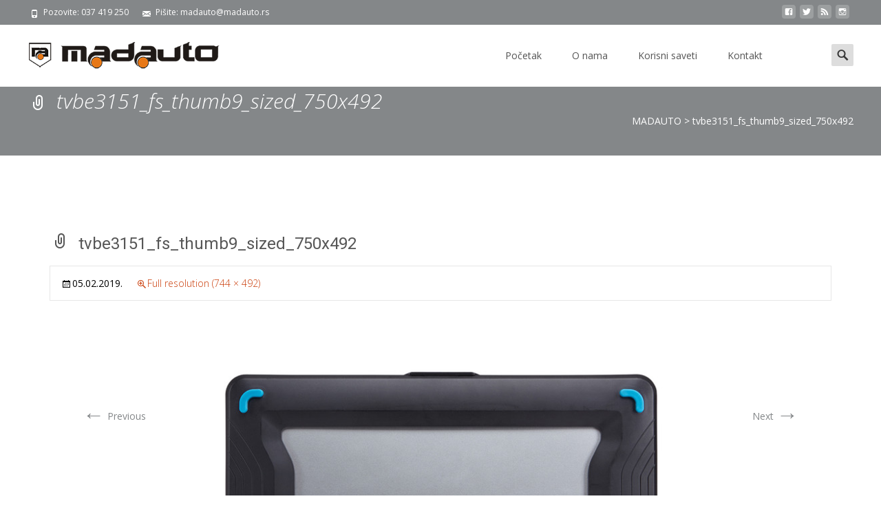

--- FILE ---
content_type: text/html; charset=UTF-8
request_url: https://madauto.rs/tvbe3151_fs_thumb9_sized_750x492/
body_size: 12032
content:

<!DOCTYPE html>
<html lang="sr-RS"
	prefix="og: http://ogp.me/ns#" >
<head>
	<meta charset="UTF-8">
	<meta name="viewport" content="width=device-width">
	 
	<link rel="profile" href="http://gmpg.org/xfn/11">
	<link rel="pingback" href="https://madauto.rs/xmlrpc.php">
	<title>tvbe3151_fs_thumb9_sized_750x492 &#8211; MADAUTO</title>
<script>(function(d, s, id){
				 var js, fjs = d.getElementsByTagName(s)[0];
				 if (d.getElementById(id)) {return;}
				 js = d.createElement(s); js.id = id;
				 js.src = "//connect.facebook.net/en_US/sdk.js#xfbml=1&version=v2.6";
				 fjs.parentNode.insertBefore(js, fjs);
			   }(document, 'script', 'facebook-jssdk'));</script><link rel='dns-prefetch' href='//ws.sharethis.com' />
<link rel='dns-prefetch' href='//use.fontawesome.com' />
<link rel='dns-prefetch' href='//fonts.googleapis.com' />
<link rel='dns-prefetch' href='//maxcdn.bootstrapcdn.com' />
<link rel='dns-prefetch' href='//netdna.bootstrapcdn.com' />
<link rel='dns-prefetch' href='//s.w.org' />
<link rel="alternate" type="application/rss+xml" title="MADAUTO &raquo; dovod" href="https://madauto.rs/feed/" />
<link rel="alternate" type="application/rss+xml" title="MADAUTO &raquo; dovod komentara" href="https://madauto.rs/comments/feed/" />
<link rel="alternate" type="application/rss+xml" title="MADAUTO &raquo; dovod komentara na tvbe3151_fs_thumb9_sized_750x492" href="https://madauto.rs/feed/?attachment_id=2095" />
		<script type="text/javascript">
			window._wpemojiSettings = {"baseUrl":"https:\/\/s.w.org\/images\/core\/emoji\/11.2.0\/72x72\/","ext":".png","svgUrl":"https:\/\/s.w.org\/images\/core\/emoji\/11.2.0\/svg\/","svgExt":".svg","source":{"concatemoji":"https:\/\/madauto.rs\/wp-includes\/js\/wp-emoji-release.min.js?ver=5.1.17"}};
			!function(e,a,t){var n,r,o,i=a.createElement("canvas"),p=i.getContext&&i.getContext("2d");function s(e,t){var a=String.fromCharCode;p.clearRect(0,0,i.width,i.height),p.fillText(a.apply(this,e),0,0);e=i.toDataURL();return p.clearRect(0,0,i.width,i.height),p.fillText(a.apply(this,t),0,0),e===i.toDataURL()}function c(e){var t=a.createElement("script");t.src=e,t.defer=t.type="text/javascript",a.getElementsByTagName("head")[0].appendChild(t)}for(o=Array("flag","emoji"),t.supports={everything:!0,everythingExceptFlag:!0},r=0;r<o.length;r++)t.supports[o[r]]=function(e){if(!p||!p.fillText)return!1;switch(p.textBaseline="top",p.font="600 32px Arial",e){case"flag":return s([55356,56826,55356,56819],[55356,56826,8203,55356,56819])?!1:!s([55356,57332,56128,56423,56128,56418,56128,56421,56128,56430,56128,56423,56128,56447],[55356,57332,8203,56128,56423,8203,56128,56418,8203,56128,56421,8203,56128,56430,8203,56128,56423,8203,56128,56447]);case"emoji":return!s([55358,56760,9792,65039],[55358,56760,8203,9792,65039])}return!1}(o[r]),t.supports.everything=t.supports.everything&&t.supports[o[r]],"flag"!==o[r]&&(t.supports.everythingExceptFlag=t.supports.everythingExceptFlag&&t.supports[o[r]]);t.supports.everythingExceptFlag=t.supports.everythingExceptFlag&&!t.supports.flag,t.DOMReady=!1,t.readyCallback=function(){t.DOMReady=!0},t.supports.everything||(n=function(){t.readyCallback()},a.addEventListener?(a.addEventListener("DOMContentLoaded",n,!1),e.addEventListener("load",n,!1)):(e.attachEvent("onload",n),a.attachEvent("onreadystatechange",function(){"complete"===a.readyState&&t.readyCallback()})),(n=t.source||{}).concatemoji?c(n.concatemoji):n.wpemoji&&n.twemoji&&(c(n.twemoji),c(n.wpemoji)))}(window,document,window._wpemojiSettings);
		</script>
		<style type="text/css">
img.wp-smiley,
img.emoji {
	display: inline !important;
	border: none !important;
	box-shadow: none !important;
	height: 1em !important;
	width: 1em !important;
	margin: 0 .07em !important;
	vertical-align: -0.1em !important;
	background: none !important;
	padding: 0 !important;
}
</style>
	<link rel='stylesheet' id='wp-block-library-css'  href='https://madauto.rs/wp-includes/css/dist/block-library/style.min.css?ver=5.1.17' type='text/css' media='all' />
<link rel='stylesheet' id='contact-form-7-css'  href='https://madauto.rs/wp-content/plugins/contact-form-7/includes/css/styles.css?ver=5.1.1' type='text/css' media='all' />
<link rel='stylesheet' id='simple-share-buttons-adder-indie-css'  href='//fonts.googleapis.com/css?family=Indie+Flower&#038;ver=5.1.17' type='text/css' media='all' />
<link rel='stylesheet' id='simple-share-buttons-adder-font-awesome-css'  href='//maxcdn.bootstrapcdn.com/font-awesome/4.3.0/css/font-awesome.min.css?ver=5.1.17' type='text/css' media='all' />
<link rel='stylesheet' id='font-awesome-css'  href='//netdna.bootstrapcdn.com/font-awesome/4.1.0/css/font-awesome.min.css?ver=4.1.0' type='text/css' media='all' />
<link rel='stylesheet' id='owl-carousel-css'  href='https://madauto.rs/wp-content/plugins/templatesnext-toolkit/css/owl.carousel.css?ver=2.2.1' type='text/css' media='all' />
<link rel='stylesheet' id='owl-carousel-transitions-css'  href='https://madauto.rs/wp-content/plugins/templatesnext-toolkit/css/owl.transitions.css?ver=1.3.2' type='text/css' media='all' />
<link rel='stylesheet' id='colorbox-css'  href='https://madauto.rs/wp-content/plugins/templatesnext-toolkit/css/colorbox.css?ver=1.5.14' type='text/css' media='all' />
<link rel='stylesheet' id='animate-css'  href='https://madauto.rs/wp-content/plugins/templatesnext-toolkit/css/animate.css?ver=3.5.1' type='text/css' media='all' />
<link rel='stylesheet' id='tx-style-css'  href='https://madauto.rs/wp-content/plugins/templatesnext-toolkit/css/tx-style.css?ver=1.01' type='text/css' media='all' />
<link rel='stylesheet' id='woocommerce-layout-css'  href='https://madauto.rs/wp-content/plugins/woocommerce/assets/css/woocommerce-layout.css?ver=3.5.10' type='text/css' media='all' />
<link rel='stylesheet' id='woocommerce-smallscreen-css'  href='https://madauto.rs/wp-content/plugins/woocommerce/assets/css/woocommerce-smallscreen.css?ver=3.5.10' type='text/css' media='only screen and (max-width: 768px)' />
<link rel='stylesheet' id='woocommerce-general-css'  href='https://madauto.rs/wp-content/plugins/woocommerce/assets/css/woocommerce.css?ver=3.5.10' type='text/css' media='all' />
<style id='woocommerce-inline-inline-css' type='text/css'>
.woocommerce form .form-row .required { visibility: visible; }
</style>
<link rel='stylesheet' id='imax-fonts-css'  href='//fonts.googleapis.com/css?family=Open+Sans%3A300%2C400%2C700%2C300italic%2C400italic%2C700italic%7CRoboto%3A300%2C400%2C700&#038;subset=latin%2Clatin-ext' type='text/css' media='all' />
<link rel='stylesheet' id='genericons-css'  href='https://madauto.rs/wp-content/themes/i-max/fonts/genericons.css?ver=2.09' type='text/css' media='all' />
<link rel='stylesheet' id='side-menu-css'  href='https://madauto.rs/wp-content/themes/i-max/css/jquery.sidr.dark.css?ver=2014-01-12' type='text/css' media='all' />
<link rel='stylesheet' id='owl-carousel-theme-css'  href='https://madauto.rs/wp-content/themes/i-max/css/owl.theme.css?ver=2014-01-12' type='text/css' media='all' />
<link rel='stylesheet' id='imax-style-css'  href='https://madauto.rs/wp-content/themes/i-max/style.css?ver=2018-04-24' type='text/css' media='all' />
<link rel='stylesheet' id='imax-extra-stylesheet-css'  href='https://madauto.rs/wp-content/themes/i-max/css/extra-style.css?ver=2014-03-11' type='text/css' media='all' />
<link rel='stylesheet' id='responsive-menu-css'  href='https://madauto.rs/wp-content/themes/i-max/inc/responsive-menu/css/wprmenu.css?ver=1.01' type='text/css' media='all' />
<link rel='stylesheet' id='kirki-styles-global-css'  href='https://madauto.rs/wp-content/themes/i-max/inc/kirki/assets/css/kirki-styles.css?ver=3.0.25' type='text/css' media='all' />
<style id='kirki-styles-global-inline-css' type='text/css'>
.nav-container li a{font-size:14px;font-weight:400;}.footer-bg, .site-footer .sidebar-container{background-color:#383838;}.site-footer .widget-area .widget .widget-title{color:#FFFFFF;}.site-footer .widget-area .widget, .site-footer .widget-area .widget li{color:#bbbbbb;}.site-footer .widget-area .widget a{color:#dddddd;}.site-footer{background-color:#272727;}.site-footer .site-info, .site-footer .site-info a{color:#777777;}
</style>
<script type='text/javascript' src='https://madauto.rs/wp-includes/js/jquery/jquery.js?ver=1.12.4'></script>
<script type='text/javascript' src='https://madauto.rs/wp-includes/js/jquery/jquery-migrate.min.js?ver=1.4.1'></script>
<script id='st_insights_js' type='text/javascript' src='https://ws.sharethis.com/button/st_insights.js?publisher=4d48b7c5-0ae3-43d4-bfbe-3ff8c17a8ae6&#038;product=simpleshare'></script>
<script type='text/javascript'>
/* <![CDATA[ */
var WP_Statistics_Tracker_Object = {"hitRequestUrl":"https:\/\/madauto.rs\/wp-json\/wp-statistics\/v2\/hit?wp_statistics_hit_rest=yes&track_all=1&current_page_type=post_type_attachment&current_page_id=2095&search_query&page_uri=L3R2YmUzMTUxX2ZzX3RodW1iOV9zaXplZF83NTB4NDkyLw=","keepOnlineRequestUrl":"https:\/\/madauto.rs\/wp-json\/wp-statistics\/v2\/online?wp_statistics_hit_rest=yes&track_all=1&current_page_type=post_type_attachment&current_page_id=2095&search_query&page_uri=L3R2YmUzMTUxX2ZzX3RodW1iOV9zaXplZF83NTB4NDkyLw=","option":{"dntEnabled":false,"cacheCompatibility":false}};
/* ]]> */
</script>
<script type='text/javascript' src='https://madauto.rs/wp-content/plugins/wp-statistics/assets/js/tracker.js?ver=5.1.17'></script>
<link rel='https://api.w.org/' href='https://madauto.rs/wp-json/' />
<link rel="EditURI" type="application/rsd+xml" title="RSD" href="https://madauto.rs/xmlrpc.php?rsd" />
<link rel="wlwmanifest" type="application/wlwmanifest+xml" href="https://madauto.rs/wp-includes/wlwmanifest.xml" /> 
<meta name="generator" content="WordPress 5.1.17" />
<meta name="generator" content="WooCommerce 3.5.10" />
<link rel='shortlink' href='https://madauto.rs/?p=2095' />
<link rel="alternate" type="application/json+oembed" href="https://madauto.rs/wp-json/oembed/1.0/embed?url=https%3A%2F%2Fmadauto.rs%2Ftvbe3151_fs_thumb9_sized_750x492%2F" />
<link rel="alternate" type="text/xml+oembed" href="https://madauto.rs/wp-json/oembed/1.0/embed?url=https%3A%2F%2Fmadauto.rs%2Ftvbe3151_fs_thumb9_sized_750x492%2F&#038;format=xml" />
<!-- Analytics by WP Statistics v14.3.5 - https://wp-statistics.com/ -->
<style type="text/css">
body {font-family: Open Sans; font-size: 14px; color: #000000;}h1,h2,h3,h4,h5,h6,.comment-reply-title,.widget .widget-title, .entry-header h1.entry-title {font-family: Roboto, Georgia, serif; font-weight: 500;}.themecolor {color: #848789;}.themebgcolor {background-color: #848789;}.themebordercolor {border-color: #848789;}.tx-slider .owl-pagination .owl-page > span { border-color: #848789;  }.tx-slider .owl-pagination .owl-page.active > span { background-color: #848789; }.tx-slider .owl-controls .owl-buttons .owl-next, .tx-slider .owl-controls .owl-buttons .owl-prev { background-color: #848789; }a,a:visited,.blog-columns .comments-link a:hover, .utilitybar.colored-bg .socialicons ul.social li a:hover .socico  {color: #848789;}input:focus,textarea:focus,.site-footer .widget-area .widget .wpcf7 .wpcf7-submit {border: 1px solid #848789;}button,input[type="submit"],input[type="button"],input[type="reset"],.tx-service.curved .tx-service-icon span,.tx-service.square .tx-service-icon span {background-color: #848789;}.nav-container .sub-menu,.nav-container .children {border-top: 2px solid #848789;}.ibanner,.da-dots span.da-dots-current,.tx-cta a.cta-button, .utilitybar.colored-bg {background-color: #848789;}#ft-post .entry-thumbnail:hover > .comments-link,.tx-folio-img .folio-links .folio-linkico,.tx-folio-img .folio-links .folio-zoomico {background-color: #848789;}.entry-header h1.entry-title a:hover,.entry-header > .entry-meta a:hover {color: #848789;}.featured-area div.entry-summary > p > a.moretag:hover {background-color: #848789;}.site-content div.entry-thumbnail .stickyonimg,.site-content div.entry-thumbnail .dateonimg,.site-content div.entry-nothumb .stickyonimg,.site-content div.entry-nothumb .dateonimg {background-color: #848789;}.entry-meta a,.entry-content a,.comment-content a,.entry-content a:visited {color: #848789;}.format-status .entry-content .page-links a,.format-gallery .entry-content .page-links a,.format-chat .entry-content .page-links a,.format-quote .entry-content .page-links a,.page-links a {background: #848789;border: 1px solid #848789;color: #ffffff;}.format-gallery .entry-content .page-links a:hover,.format-audio .entry-content .page-links a:hover,.format-status .entry-content .page-links a:hover,.format-video .entry-content .page-links a:hover,.format-chat .entry-content .page-links a:hover,.format-quote .entry-content .page-links a:hover,.page-links a:hover {color: #848789;}.iheader.front, .vslider_button {background-color: #848789;}.navigation a,.tx-post-row .tx-folio-title a:hover,.tx-blog .tx-blog-item h3.tx-post-title a:hover {color: #848789;}.paging-navigation div.navigation > ul > li a:hover,.paging-navigation div.navigation > ul > li.active > a {color: #848789;	border-color: #848789;}.comment-author .fn,.comment-author .url,.comment-reply-link,.comment-reply-login,.comment-body .reply a,.widget a:hover {color: #848789;}.widget_calendar a:hover {background-color: #848789;	color: #ffffff;	}.widget_calendar td#next a:hover,.widget_calendar td#prev a:hover {background-color: #848789;color: #ffffff;}.site-footer div.widget-area .widget a:hover {color: #848789;}.site-main div.widget-area .widget_calendar a:hover,.site-footer div.widget-area .widget_calendar a:hover {background-color: #848789;color: #ffffff;}.widget a:visited { color: #373737;}.widget a:hover,.entry-header h1.entry-title a:hover,.error404 .page-title:before,.tx-service-icon span i,.tx-post-comm:after {color: #848789;}.da-dots > span > span,.site-footer .widget-area .widget .wpcf7 .wpcf7-submit, .nx-preloader .nx-ispload {background-color: #848789;}.iheader,.format-status,.tx-service:hover .tx-service-icon span,.ibanner .da-slider .owl-item .da-link:hover {background-color: #848789;}.tx-cta {border-left: 6px solid #848789;}.paging-navigation #posts-nav > span:hover, .paging-navigation #posts-nav > a:hover, .paging-navigation #posts-nav > span.current, .paging-navigation #posts-nav > a.current, .paging-navigation div.navigation > ul > li a:hover, .paging-navigation div.navigation > ul > li > span.current, .paging-navigation div.navigation > ul > li.active > a {border: 1px solid #848789;color: #848789;}.entry-title a { color: #141412;}.tx-service-icon span { border: 2px solid #848789;}.utilitybar.colored-bg { border-bottom-color: #848789;}.nav-container .current_page_item > a,.nav-container .current_page_ancestor > a,.nav-container .current-menu-item > a,.nav-container .current-menu-ancestor > a,.nav-container li a:hover,.nav-container li:hover > a,.nav-container li a:hover,ul.nav-container ul a:hover,.nav-container ul ul a:hover {background-color: #848789; }.tx-service.curved .tx-service-icon span,.tx-service.square .tx-service-icon span {border: 6px solid #e7e7e7; width: 100px; height: 100px;}.tx-service.curved .tx-service-icon span i,.tx-service.square .tx-service-icon span i {color: #FFFFFF;}.tx-service.curved:hover .tx-service-icon span,.tx-service.square:hover .tx-service-icon span {background-color: #e7e7e7;}.tx-service.curved:hover .tx-service-icon span i,.tx-service.square:hover .tx-service-icon span i,.folio-style-gallery.tx-post-row .tx-portfolio-item .tx-folio-title a:hover {color: #848789;}.site .tx-slider .tx-slide-button a,.ibanner .da-slider .owl-item.active .da-link  { background-color: #848789; color: #FFF; }.site .tx-slider .tx-slide-button a:hover  { background-color: #373737; color: #FFF; }.ibanner .da-slider .owl-controls .owl-page span { border-color:#848789; }.ibanner .da-slider .owl-controls .owl-page.active span, .ibanner .da-slider .owl-controls.clickable .owl-page:hover span {  background-color: #848789; }.vslider_button, .vslider_button:visited, .ibanner.nxs-max18 .owl-item .nx-slider .da-img:before { background-color:#848789;}.ibanner .sldprev, .ibanner .da-slider .owl-prev, .ibanner .sldnext, .ibanner .da-slider .owl-next { 	background-color: #848789; }.colored-drop .nav-container ul ul a, .colored-drop ul.nav-container ul a, .colored-drop ul.nav-container ul, .colored-drop .nav-container ul ul {background-color: #848789;}.header-iconwrap .header-icons.woocart > a .cart-counts, .woocommerce ul.products li.product .button {background-color:#848789;}.header-icons.woocart .cartdrop.widget_shopping_cart.nx-animate { border-top-color:#848789;}.woocommerce ul.products li.product .onsale, .woocommerce span.onsale { background-color: #848789; color: #FFF; }.nx-nav-boxedicons .site-header .header-icons > a > span.genericon:before, ul.nav-menu > li.tx-heighlight:before, .woocommerce .nxowoo-box:hover a.button.add_to_cart_button {background-color: #848789}</style>
		<style id="wprmenu_css" type="text/css" >
			/* apply appearance settings */
			.menu-toggle {
				display: none!important;
			}
			@media (max-width: 1069px) {
				.menu-toggle,
				#navbar  {
					display: none!important;
				}				
			}
			#wprmenu_bar {
				background: #2e2e2e;
			}
			#wprmenu_bar .menu_title, #wprmenu_bar .wprmenu_icon_menu {
				color: #F2F2F2;
			}
			#wprmenu_menu {
				background: #2E2E2E!important;
			}
			#wprmenu_menu.wprmenu_levels ul li {
				border-bottom:1px solid #131212;
				border-top:1px solid #0D0D0D;
			}
			#wprmenu_menu ul li a {
				color: #CFCFCF;
			}
			#wprmenu_menu ul li a:hover {
				color: #606060;
			}
			#wprmenu_menu.wprmenu_levels a.wprmenu_parent_item {
				border-left:1px solid #0D0D0D;
			}
			#wprmenu_menu .wprmenu_icon_par {
				color: #CFCFCF;
			}
			#wprmenu_menu .wprmenu_icon_par:hover {
				color: #606060;
			}
			#wprmenu_menu.wprmenu_levels ul li ul {
				border-top:1px solid #131212;
			}
			#wprmenu_bar .wprmenu_icon span {
				background: #FFFFFF;
			}
			
			#wprmenu_menu.left {
				width:80%;
				left: -80%;
			    right: auto;
			}
			#wprmenu_menu.right {
				width:80%;
			    right: -80%;
			    left: auto;
			}


			
						/* show the bar and hide othere navigation elements */
			@media only screen and (max-width: 1069px) {
				html { padding-top: 42px!important; }
				#wprmenu_bar { display: block!important; }
				div#wpadminbar { position: fixed; }
							}
		</style>
			<noscript><style>.woocommerce-product-gallery{ opacity: 1 !important; }</style></noscript>
	<style type="text/css" id="custom-background-css">
body.custom-background { background-image: url("https://madauto.rs/wp-content/themes/i-max/images/default-bg.png"); background-position: left top; background-size: auto; background-repeat: repeat; background-attachment: scroll; }
</style>
			<style type="text/css" id="wp-custom-css">
			.tx-slider h3.tx-slide-title {
	font-size: 40px;
	text-transform: uppercase;    
}
		</style>
		</head>
<body class="attachment attachment-template-default single single-attachment postid-2095 attachmentid-2095 attachment-jpeg custom-background woocommerce-no-js nx-wide onecol-blog single-author nx-show-search nx-nav-boxedicons" style="  ">

	 
	<div id="page" class="hfeed site">
    	
            	<div id="utilitybar" class="utilitybar colored-bg">
        	<div class="ubarinnerwrap">
                <div class="socialicons">
                    <ul class="social"><li><a href="https://www.facebook.com/thuleshopkrusevac/" title="facebook" target="_blank"><i class="genericon socico genericon-facebook"></i></a></li><li><a href="#" title="twitter" target="_blank"><i class="genericon socico genericon-twitter"></i></a></li><li><a href="http://madauto.rs/feed/" title="feed" target="_blank"><i class="genericon socico genericon-feed"></i></a></li><li><a href="#" title="instagram" target="_blank"><i class="genericon socico genericon-instagram"></i></a></li></ul>                </div>
                                <div class="topphone tx-topphone">
                    <i class="topbarico genericon genericon-phone"></i>
                    Pozovite: 037 419 250                </div>
                                
                                <div class="topphone tx-topmail">
                    <i class="topbarico genericon genericon-mail"></i>
                    Pišite: madauto@madauto.rs                </div>
                                
            </div> 
        </div>
                
                <div class="headerwrap">
            <header id="masthead" class="site-header" role="banner">
         		<div class="headerinnerwrap">
					                        <a class="home-link" href="https://madauto.rs/" title="MADAUTO" rel="home">
                            <span><img src="http://madauto.rs/wp-content/uploads/2018/05/logoMA.png" alt="MADAUTO" class="imax-logo normal-logo" /></span>
                            <span><img src="http://madauto.rs/wp-content/uploads/2018/05/logoMA.png" alt="MADAUTO" class="imax-logo trans-logo" /></span>                            
                        </a>
						
        
                    <div id="navbar" class="navbar colored-drop">
                        <nav id="site-navigation" class="navigation main-navigation" role="navigation">
                            <h3 class="menu-toggle">Menu</h3>
                            <a class="screen-reader-text skip-link" href="#content" title="Skip to content">Skip to content</a>
                            <div class="nav-container"><ul id="menu-main-menu" class="nav-menu"><li id="menu-item-2736" class="menu-item menu-item-type-post_type menu-item-object-page menu-item-home menu-item-2736"><a href="https://madauto.rs/">Početak</a></li>
<li id="menu-item-2738" class="menu-item menu-item-type-post_type menu-item-object-page menu-item-2738"><a href="https://madauto.rs/o-nama/">O nama</a></li>
<li id="menu-item-2739" class="menu-item menu-item-type-taxonomy menu-item-object-category menu-item-2739"><a href="https://madauto.rs/category/aktivnosti/korisni-saveti/">Korisni saveti</a></li>
<li id="menu-item-2737" class="menu-item menu-item-type-post_type menu-item-object-page menu-item-2737"><a href="https://madauto.rs/kontakt/">Kontakt</a></li>
</ul></div>							
                        </nav><!-- #site-navigation -->
                        
                                                                      
                        
                       	                        <div class="topsearch">
                            <form role="search" method="get" class="search-form" action="https://madauto.rs/">
	<label>
		<span class="screen-reader-text">Search for:</span>
		<input type="search" class="search-field" placeholder="Search..." value="" name="s" title="Search for:" />
	</label>
    	
    <input type="submit" class="search-submit" value="Search" />
</form>                        </div>
                        	
                    </div><!-- #navbar -->
                    <div class="clear"></div>
                </div>
            </header><!-- #masthead -->
        </div>
                
        <!-- #Banner -->
        			
			<div class="iheader nx-titlebar" style="">
				<div class="titlebar">
					
					<h1 class="entry-title">tvbe3151_fs_thumb9_sized_750x492</h1><div class="nx-breadcrumb"><!-- Breadcrumb NavXT 7.2.0 -->
<span property="itemListElement" typeof="ListItem"><a property="item" typeof="WebPage" title="Go to MADAUTO." href="https://madauto.rs" class="home" ><span property="name">MADAUTO</span></a><meta property="position" content="1"></span> &gt; <span property="itemListElement" typeof="ListItem"><span property="name" class="post post-attachment current-item">tvbe3151_fs_thumb9_sized_750x492</span><meta property="url" content="https://madauto.rs/tvbe3151_fs_thumb9_sized_750x492/"><meta property="position" content="2"></span></div>               
					
				</div>
			</div>
			
					<div id="main" class="site-main">


	<div id="primary" class="content-area">
		<div id="content" class="site-content" role="main">
			<article id="post-2095" class="image-attachment post-2095 attachment type-attachment status-inherit hentry">
				<header class="entry-header">
					<h1 class="entry-title">tvbe3151_fs_thumb9_sized_750x492</h1>

					<div class="entry-meta">
						<span class="attachment-meta"><time class="entry-date" datetime="2019-02-05T20:52:27+01:00">05.02.2019.</time></span><span class="attachment-meta full-size-link"><a href="https://madauto.rs/wp-content/uploads/2019/02/tvbe3151_fs_thumb9_sized_750x492.jpg" title="Link to full-size image">Full resolution (744 &times; 492)</a></span>					</div><!-- .entry-meta -->
				</header><!-- .entry-header -->

				<div class="entry-content">
					<nav id="image-navigation" class="navigation image-navigation" role="navigation">
						<span class="nav-previous"><a href='https://madauto.rs/tvbe3150_fs_thumb7_sized_750x492/'><span class="meta-nav">&larr;</span> Previous</a></span>
						<span class="nav-next"><a href='https://madauto.rs/tvbe3151_black_main_sized_750x492/'>Next <span class="meta-nav">&rarr;</span></a></span>
					</nav><!-- #image-navigation -->

					<div class="entry-attachment">
						<div class="attachment">
							<a href="https://madauto.rs/skut_servis/" title="tvbe3151_fs_thumb9_sized_750x492" rel="attachment"><img width="724" height="479" src="https://madauto.rs/wp-content/uploads/2019/02/tvbe3151_fs_thumb9_sized_750x492.jpg" class="attachment-724x724 size-724x724" alt="" srcset="https://madauto.rs/wp-content/uploads/2019/02/tvbe3151_fs_thumb9_sized_750x492.jpg 744w, https://madauto.rs/wp-content/uploads/2019/02/tvbe3151_fs_thumb9_sized_750x492-300x198.jpg 300w, https://madauto.rs/wp-content/uploads/2019/02/tvbe3151_fs_thumb9_sized_750x492-600x397.jpg 600w" sizes="(max-width: 724px) 100vw, 724px" /></a>
													</div><!-- .attachment -->
					</div><!-- .entry-attachment -->

					
				</div><!-- .entry-content -->
			</article><!-- #post -->

			
<div id="comments" class="comments-area">

	
		<div id="respond" class="comment-respond">
		<h3 id="reply-title" class="comment-reply-title">Ostavite odgovor <small><a rel="nofollow" id="cancel-comment-reply-link" href="/tvbe3151_fs_thumb9_sized_750x492/#respond" style="display:none;">Odustani od odgovora</a></small></h3><p class="must-log-in">Žao nam  je, da bi postavili komentar, morate <a href="https://madauto.rs/gazda/?redirect_to=https%3A%2F%2Fmadauto.rs%2Ftvbe3151_fs_thumb9_sized_750x492%2F">biti prijavljeni</a>.</p>	</div><!-- #respond -->
	
</div><!-- #comments -->
		</div><!-- #content -->
	</div><!-- #primary -->


		</div><!-- #main -->
		<footer id="colophon" class="site-footer" role="contentinfo">
        	        	<div class="footer-bg clearfix">
                <div class="widget-wrap">
                    	<div id="secondary" class="sidebar-container" role="complementary">
		<div class="widget-area" id="footer-widgets">
			<aside id="media_video-2" class="widget widget_media_video"><h3 class="widget-title">THULE</h3><div style="width:100%;" class="wp-video"><!--[if lt IE 9]><script>document.createElement('video');</script><![endif]-->
<video class="wp-video-shortcode" id="video-2095-1" preload="metadata" controls="controls"><source type="video/youtube" src="https://www.youtube.com/watch?v=Wh-PjRC-4BE&#038;_=1" /><a href="https://www.youtube.com/watch?v=Wh-PjRC-4BE">https://www.youtube.com/watch?v=Wh-PjRC-4BE</a></video></div></aside><aside id="media_video-3" class="widget widget_media_video"><h3 class="widget-title">Case Logic</h3><div style="width:100%;" class="wp-video"><video class="wp-video-shortcode" id="video-2095-2" preload="metadata" controls="controls"><source type="video/youtube" src="https://www.youtube.com/watch?v=7Y73VFNKJ1M&#038;_=2" /><a href="https://www.youtube.com/watch?v=7Y73VFNKJ1M">https://www.youtube.com/watch?v=7Y73VFNKJ1M</a></video></div></aside><aside id="text-3" class="widget widget_text"><h3 class="widget-title">Svi kontakti</h3>			<div class="textwidget"><p><strong>Auto centar MADAUTO, Kruševac</strong><br />
Telefon: 037 419 250<br />
Fax: 037 419 250<br />
Adresa: Predraga Stanojevića 43<br />
(Cara Lazara 355), Kruševac<br />
E-mail: <a href="mailto:madauto@madauto.rs">madauto@madauto.rs</a></p>
</div>
		</aside><aside id="text-2" class="widget widget_text"><h3 class="widget-title">Brzi kontakt</h3>			<div class="textwidget"><div role="form" class="wpcf7" id="wpcf7-f1018-o1" lang="en-US" dir="ltr">
<div class="screen-reader-response"></div>
<form action="/tvbe3151_fs_thumb9_sized_750x492/#wpcf7-f1018-o1" method="post" class="wpcf7-form" novalidate="novalidate">
<div style="display: none;">
<input type="hidden" name="_wpcf7" value="1018" />
<input type="hidden" name="_wpcf7_version" value="5.1.1" />
<input type="hidden" name="_wpcf7_locale" value="en_US" />
<input type="hidden" name="_wpcf7_unit_tag" value="wpcf7-f1018-o1" />
<input type="hidden" name="_wpcf7_container_post" value="0" />
<input type="hidden" name="g-recaptcha-response" value="" />
</div>
<p><span class="wpcf7-form-control-wrap your-name"><input type="text" name="your-name" value="" size="40" class="wpcf7-form-control wpcf7-text wpcf7-validates-as-required" aria-required="true" aria-invalid="false" placeholder="Vaše ime (obavezno)" /></span> </p>
<p><span class="wpcf7-form-control-wrap your-email"><input type="email" name="your-email" value="" size="40" class="wpcf7-form-control wpcf7-text wpcf7-email wpcf7-validates-as-required wpcf7-validates-as-email" aria-required="true" aria-invalid="false" placeholder="Vaš e-mail (obavezno)" /></span> </p>
<p><span class="wpcf7-form-control-wrap your-subject"><input type="text" name="your-subject" value="" size="40" class="wpcf7-form-control wpcf7-text" aria-invalid="false" placeholder="Naslov" /></span> </p>
<p> <span class="wpcf7-form-control-wrap your-message"><textarea name="your-message" cols="40" rows="10" class="wpcf7-form-control wpcf7-textarea" aria-invalid="false" placeholder="Vaša poruka"></textarea></span> </p>
<p><input type="submit" value="Pošalji" class="wpcf7-form-control wpcf7-submit" /></p>
<p><span id="wpcf7-6969b5c980045-wrapper" class="wpcf7-form-control-wrap honeypot-526-wrap" style="display:none !important; visibility:hidden !important;"><label for="wpcf7-6969b5c980045-field" class="hp-message">Please leave this field empty.</label><input id="wpcf7-6969b5c980045-field"  class="wpcf7-form-control wpcf7-text" type="text" name="honeypot-526" value="" size="40" tabindex="-1" autocomplete="new-password" /></span></p>
<div class="wpcf7-response-output wpcf7-display-none"></div></form></div>
</div>
		</aside><aside id="ssba_widget-2" class="widget widget_ssba_widget"><h3 class="widget-title">Podeli ovu stranicu</h3><!-- Simple Share Buttons Adder (7.5.19) simplesharebuttons.com --><div class="ssba-classic-2 ssba ssbp-wrap left ssbp--theme-1"><div style="text-align:left"><a data-site="" class="ssba_facebook_share" href="http://www.facebook.com/sharer.php?u=https://madauto.rs/tvbe3151_fs_thumb9_sized_750x492/"  target="_blank" ><img src="https://madauto.rs/wp-content/plugins/simple-share-buttons-adder/buttons/somacro/facebook.png" style="width: 35px;" title="Facebook" class="ssba ssba-img" alt="Share on Facebook" /><div title="Facebook" class="ssbp-text">Facebook</div></a><a data-site="" class="ssba_twitter_share" href="http://twitter.com/share?url=https://madauto.rs/tvbe3151_fs_thumb9_sized_750x492/&amp;text=tvbe3151_fs_thumb9_sized_750x492%20"  target=&quot;_blank&quot; ><img src="https://madauto.rs/wp-content/plugins/simple-share-buttons-adder/buttons/somacro/twitter.png" style="width: 35px;" title="Twitter" class="ssba ssba-img" alt="Tweet about this on Twitter" /><div title="Twitter" class="ssbp-text">Twitter</div></a><a data-site="linkedin" class="ssba_linkedin_share ssba_share_link" href="http://www.linkedin.com/shareArticle?mini=true&amp;url=https://madauto.rs/tvbe3151_fs_thumb9_sized_750x492/"  target=&quot;_blank&quot; ><img src="https://madauto.rs/wp-content/plugins/simple-share-buttons-adder/buttons/somacro/linkedin.png" style="width: 35px;" title="LinkedIn" class="ssba ssba-img" alt="Share on LinkedIn" /><div title="Linkedin" class="ssbp-text">Linkedin</div></a></div></div></aside>		</div><!-- .widget-area -->
	</div><!-- #secondary -->
                </div>
			</div>
             
			<div class="site-info">
                <div class="copyright">
                	                      Copyright &copy; MADAUTO                </div>            
            	<div class="credit-info">
					<a href="http://wordpress.org/" title="Semantic Personal Publishing Platform">
						                     </a>
                    Izrada sajta i hosting: 
                    <a href="http://www.Hosting-Srbija.com/">
                   		Hosting-Srbija                         </a>
                </div>

			</div><!-- .site-info -->
		</footer><!-- #colophon -->
	</div><!-- #page -->

		<script type="text/javascript">
		var c = document.body.className;
		c = c.replace(/woocommerce-no-js/, 'woocommerce-js');
		document.body.className = c;
	</script>
	<link rel='stylesheet' id='mediaelement-css'  href='https://madauto.rs/wp-includes/js/mediaelement/mediaelementplayer-legacy.min.css?ver=4.2.6-78496d1' type='text/css' media='all' />
<link rel='stylesheet' id='wp-mediaelement-css'  href='https://madauto.rs/wp-includes/js/mediaelement/wp-mediaelement.min.css?ver=5.1.17' type='text/css' media='all' />
<link rel='stylesheet' id='simple-share-buttons-adder-ssba-css'  href='https://madauto.rs/wp-content/plugins/simple-share-buttons-adder/css/ssba.css?ver=5.1.17' type='text/css' media='all' />
<style id='simple-share-buttons-adder-ssba-inline-css' type='text/css'>
	.ssba {
									
									
									
									
								}
								.ssba img
								{
									width: 35px !important;
									padding: 6px;
									border:  0;
									box-shadow: none !important;
									display: inline !important;
									vertical-align: middle;
									box-sizing: unset;
								}
								
								.ssba-classic-2 .ssbp-text {
									display: none!important;
								}
								
								.ssba .fb-save
								{
								padding: 6px;
								line-height: 30px; }
								.ssba, .ssba a
								{
									text-decoration:none;
									background: none;
									font-family: Indie Flower;
									font-size: 20px;
									
									
								}
								

			   #ssba-bar-2 .ssbp-bar-list {
					max-width: 48px!important;;
			   }
			   #ssba-bar-2 .ssbp-bar-list li a {height: 48px!important; width: 48px!important; 
				}
				#ssba-bar-2 .ssbp-bar-list li a:hover {
				}
					
				#ssba-bar-2 .ssbp-bar-list li a::before {line-height: 48px!important;; font-size: 18px;}
				#ssba-bar-2 .ssbp-bar-list li a:hover::before {}
				#ssba-bar-2 .ssbp-bar-list li {
				margin: 0px 0!important;
				}@media only screen and ( max-width: 750px ) {
				#ssba-bar-2 {
				display: block;
				}
			}
@font-face {
				font-family: 'ssbp';
				src:url('https://madauto.rs/wp-content/plugins/simple-share-buttons-adder/fonts/ssbp.eot?xj3ol1');
				src:url('https://madauto.rs/wp-content/plugins/simple-share-buttons-adder/fonts/ssbp.eot?#iefixxj3ol1') format('embedded-opentype'),
					url('https://madauto.rs/wp-content/plugins/simple-share-buttons-adder/fonts/ssbp.woff?xj3ol1') format('woff'),
					url('https://madauto.rs/wp-content/plugins/simple-share-buttons-adder/fonts/ssbp.ttf?xj3ol1') format('truetype'),
					url('https://madauto.rs/wp-content/plugins/simple-share-buttons-adder/fonts/ssbp.svg?xj3ol1#ssbp') format('svg');
				font-weight: normal;
				font-style: normal;

				/* Better Font Rendering =========== */
				-webkit-font-smoothing: antialiased;
				-moz-osx-font-smoothing: grayscale;
			}
</style>
<script type='text/javascript'>
/* <![CDATA[ */
var wpcf7 = {"apiSettings":{"root":"https:\/\/madauto.rs\/wp-json\/contact-form-7\/v1","namespace":"contact-form-7\/v1"}};
/* ]]> */
</script>
<script type='text/javascript' src='https://madauto.rs/wp-content/plugins/contact-form-7/includes/js/scripts.js?ver=5.1.1'></script>
<script type='text/javascript' src='https://madauto.rs/wp-content/plugins/simple-share-buttons-adder/js/ssba.js?ver=5.1.17'></script>
<script type='text/javascript'>
Main.boot( [] );
</script>
<script type='text/javascript' src='https://madauto.rs/wp-includes/js/imagesloaded.min.js?ver=3.2.0'></script>
<script type='text/javascript' src='https://madauto.rs/wp-includes/js/masonry.min.js?ver=3.3.2'></script>
<script type='text/javascript' src='https://madauto.rs/wp-includes/js/jquery/jquery.masonry.min.js?ver=3.1.2b'></script>
<script type='text/javascript' src='https://madauto.rs/wp-content/plugins/templatesnext-toolkit/js/owl.carousel.min.js?ver=1.3.2'></script>
<script type='text/javascript' src='https://madauto.rs/wp-content/plugins/templatesnext-toolkit/js/jquery.colorbox-min.js?ver=1.5.14'></script>
<script type='text/javascript' src='https://madauto.rs/wp-content/plugins/templatesnext-toolkit/js/jquery.inview.min.js?ver=1.0.0'></script>
<script type='text/javascript' src='https://madauto.rs/wp-content/plugins/templatesnext-toolkit/js/tx-script.js?ver=2013-07-18'></script>
<script type='text/javascript' src='https://madauto.rs/wp-content/plugins/woocommerce/assets/js/jquery-blockui/jquery.blockUI.min.js?ver=2.70'></script>
<script type='text/javascript' src='https://madauto.rs/wp-content/plugins/woocommerce/assets/js/js-cookie/js.cookie.min.js?ver=2.1.4'></script>
<script type='text/javascript'>
/* <![CDATA[ */
var woocommerce_params = {"ajax_url":"\/wp-admin\/admin-ajax.php","wc_ajax_url":"\/?wc-ajax=%%endpoint%%"};
/* ]]> */
</script>
<script type='text/javascript' src='https://madauto.rs/wp-content/plugins/woocommerce/assets/js/frontend/woocommerce.min.js?ver=3.5.10'></script>
<script type='text/javascript'>
/* <![CDATA[ */
var wc_cart_fragments_params = {"ajax_url":"\/wp-admin\/admin-ajax.php","wc_ajax_url":"\/?wc-ajax=%%endpoint%%","cart_hash_key":"wc_cart_hash_96d7c5ca718043986529ecdd532f2b9b","fragment_name":"wc_fragments_96d7c5ca718043986529ecdd532f2b9b"};
/* ]]> */
</script>
<script type='text/javascript' src='https://madauto.rs/wp-content/plugins/woocommerce/assets/js/frontend/cart-fragments.min.js?ver=3.5.10'></script>
<script type='text/javascript' src='https://madauto.rs/wp-includes/js/comment-reply.min.js?ver=5.1.17'></script>
<script type='text/javascript' src='https://madauto.rs/wp-content/themes/i-max/js/waypoints.min.js?ver=2014-01-13'></script>
<script type='text/javascript' src='https://madauto.rs/wp-content/themes/i-max/js/jquery.sidr.min.js?ver=2014-01-13'></script>
<script type='text/javascript' src='https://madauto.rs/wp-content/themes/i-max/js/functions.js?ver=2018-04-24'></script>
<script type='text/javascript' src='https://madauto.rs/wp-content/themes/i-max/inc/responsive-menu/js/jquery.transit.min.js?ver=2017-03-16'></script>
<script type='text/javascript' src='https://madauto.rs/wp-content/themes/i-max/inc/responsive-menu/js/jquery.sidr.js?ver=2017-03-16'></script>
<script type='text/javascript'>
/* <![CDATA[ */
var wprmenu = {"zooming":"yes","from_width":"1069","swipe":"yes"};
/* ]]> */
</script>
<script type='text/javascript' src='https://madauto.rs/wp-content/themes/i-max/inc/responsive-menu/js/wprmenu.js?ver=2017-03-16'></script>
<script type='text/javascript' src='https://use.fontawesome.com/30858dc40a.js?ver=4.0.7'></script>
<script type='text/javascript' src='https://madauto.rs/wp-includes/js/wp-embed.min.js?ver=5.1.17'></script>
<script type='text/javascript' src='https://ajax.googleapis.com/ajax/libs/webfont/1.6.26/webfont.js?ver=3.0.25'></script>
<script type='text/javascript'>
WebFont.load({google:{families:['Open Sans:400:cyrillic,cyrillic-ext,devanagari,greek,greek-ext,khmer,latin,latin-ext,vietnamese,hebrew,arabic,bengali,gujarati,tamil,telugu,thai', 'Roboto:400:cyrillic,cyrillic-ext,devanagari,greek,greek-ext,khmer,latin,latin-ext,vietnamese,hebrew,arabic,bengali,gujarati,tamil,telugu,thai']}});
</script>
<script type='text/javascript'>
var mejsL10n = {"language":"sr","strings":{"mejs.install-flash":"\u041a\u043e\u0440\u0438\u0441\u0442\u0438\u0442\u0435 \u043f\u0440\u0435\u0433\u043b\u0435\u0434\u0430\u0447 \u0432\u0435\u0431\u0430 \u0443 \u043a\u043e\u043c Flash player \u043d\u0438\u0458\u0435 \u043e\u043c\u043e\u0433\u0443\u045b\u0435\u043d \u0438\u043b\u0438 \u043f\u043e\u0441\u0442\u0430\u0432\u0459\u0435\u043d. \u041c\u043e\u043b\u0438\u043c\u043e \u0432\u0430\u0441 \u0434\u0430 \u0443\u043a\u0459\u0443\u0447\u0438\u0442\u0435 \u0434\u043e\u0434\u0430\u0442\u0430\u043a Flash player \u0438\u043b\u0438 \u0434\u0430 \u043f\u0440\u0435\u0443\u0437\u043c\u0435\u0442\u0435 \u043f\u043e\u0441\u043b\u0435\u0434\u045a\u0435 \u0438\u0437\u0434\u0430\u045a\u0435 \u0441\u0430 https:\/\/get.adobe.com\/flashplayer\/","mejs.fullscreen-off":"\u0418\u0441\u043a\u0459\u0443\u0447\u0438 \u0446\u0435\u043b\u043e\u0435\u043a\u0440\u0430\u043d\u0441\u043a\u0438","mejs.fullscreen-on":"\u0418\u0434\u0438 \u043d\u0430 \u0446\u0435\u043b\u043e\u0435\u043a\u0440\u0430\u043d\u0441\u043a\u0438","mejs.download-video":"\u041f\u0440\u0435\u0443\u0437\u043c\u0438 \u0432\u0438\u0434\u0435\u043e \u0437\u0430\u043f\u0438\u0441","mejs.fullscreen":"\u0426\u0435\u043b\u043e\u0435\u043a\u0440\u0430\u043d\u0441\u043a\u0438","mejs.time-jump-forward":["\u0421\u043a\u043e\u0447\u0438 \u043d\u0430\u043f\u0440\u0435\u0434 1 \u0441\u0435\u043a\u0443\u043d\u0434\u0443","\u0421\u043a\u043e\u0447\u0438 \u043d\u0430\u043f\u0440\u0435\u0434 \u0441\u0435\u043a\u0443\u043d\u0434\u0438: %1"],"mejs.loop":"\u041f\u0440\u043e\u043c\u0435\u043d\u0438 \u043f\u0435\u0442\u0459\u0443","mejs.play":"\u041f\u0443\u0441\u0442\u0438","mejs.pause":"\u041f\u0430\u0443\u0437\u0438\u0440\u0430\u0458","mejs.close":"\u0417\u0430\u0442\u0432\u043e\u0440\u0438","mejs.time-slider":"\u041a\u043b\u0438\u0437\u0430\u0447 \u0432\u0440\u0435\u043c\u0435\u043d\u0430","mejs.time-help-text":"\u041a\u043e\u0440\u0438\u0441\u0442\u0438\u0442\u0435 \u0441\u0442\u0440\u0435\u043b\u0438\u0446\u0435 \u043b\u0435\u0432\u043e\/\u0434\u0435\u0441\u043d\u043e \u0437\u0430 \u043d\u0430\u043f\u0440\u0435\u0434\u043e\u0432\u0430\u045a\u0435 \u0458\u0435\u0434\u043d\u0435 \u0441\u0435\u043a\u0443\u043d\u0434\u0435, \u0441\u0442\u0440\u0435\u043b\u0438\u0446\u0435 \u0433\u043e\u0440\u0435\/\u0434\u043e\u043b\u0435 \u0437\u0430 \u043d\u0430\u043f\u0440\u0435\u0434\u043e\u0432\u0430\u045a\u0435 \u0434\u0435\u0441\u0435\u0442 \u0441\u0435\u043a\u0443\u043d\u0434\u0438.","mejs.time-skip-back":["\u0412\u0440\u0430\u0442\u0438 \u043d\u0430\u0437\u0430\u0434 1 \u0441\u0435\u043a\u0443\u043d\u0434\u0443","\u0412\u0440\u0430\u0442\u0438 %s \u0441\u0435\u043a\u0443\u043d\u0434\u0438"],"mejs.captions-subtitles":"\u041d\u0430\u0442\u043f\u0438\u0441\u0438\/\u043f\u043e\u0434\u043d\u0430\u043f\u0438\u0441\u0438","mejs.captions-chapters":"\u041f\u043e\u0433\u043b\u0430\u0432\u0459\u0430","mejs.none":"\u041d\u0435\u043c\u0430","mejs.mute-toggle":"\u0418\u0437\u043e\u043a\u0440\u0435\u043d\u0438 \u043d\u0435\u0447\u0443\u0458\u043d\u043e","mejs.volume-help-text":"\u041a\u043e\u0440\u0438\u0441\u0442\u0438\u0442\u0435 \u0441\u0442\u0440\u0435\u043b\u0438\u0446\u0435 \u0433\u043e\u0440\u0435\/\u0434\u043e\u043b\u0435 \u0437\u0430 \u043f\u043e\u0432\u0435\u045b\u0430\u0432\u0430\u045a\u0435 \u0438\u043b\u0438 \u0441\u043c\u0430\u045a\u0438\u0432\u0430\u045a\u0435 \u0433\u043b\u0430\u0441\u043d\u043e\u0441\u0442\u0438.","mejs.unmute":"\u0418\u0441\u043a\u0459\u0443\u0447\u0438 \u043d\u0435\u0447\u0443\u0458\u043d\u043e","mejs.mute":"\u041d\u0435\u0447\u0443\u0458\u043d\u043e","mejs.volume-slider":"\u041a\u043b\u0438\u0437\u0430\u0447 \u0433\u043b\u0430\u0441\u043d\u043e\u0441\u0442\u0438","mejs.video-player":"\u041f\u0440\u0435\u0433\u043b\u0435\u0434\u0430\u0447 \u0432\u0438\u0434\u0435\u043e \u0437\u0430\u043f\u0438\u0441\u0430","mejs.audio-player":"\u041f\u0440\u0435\u0433\u043b\u0435\u0434\u0430\u0447 \u0437\u0432\u0443\u0447\u043d\u0438\u0445 \u0437\u0430\u043f\u0438\u0441\u0430","mejs.ad-skip":"\u041f\u0440\u0435\u0441\u043a\u043e\u0447\u0438 \u043e\u0433\u043b\u0430\u0441","mejs.ad-skip-info":["\u041f\u0440\u0435\u0441\u043a\u043e\u0447\u0438 1 \u0441\u0435\u043a\u0443\u043d\u0434\u0443","\u041f\u0440\u0435\u0441\u043a\u043e\u0447\u0438 \u0441\u0435\u043a\u0443\u043d\u0434\u0438: %1"],"mejs.source-chooser":"\u0411\u0438\u0440\u0430\u0447 \u0438\u0437\u0432\u043e\u0440\u0430","mejs.stop":"\u0417\u0430\u0443\u0441\u0442\u0430\u0432\u0438","mejs.speed-rate":"\u0421\u0442\u043e\u043f\u0430 \u0431\u0440\u0437\u0438\u043d\u0435","mejs.live-broadcast":"\u0416\u0438\u0432\u043e \u0435\u043c\u0438\u0442\u043e\u0432\u0430\u045a\u0435","mejs.afrikaans":"\u0410\u0444\u0440\u0438\u043a\u0430\u043d\u0441","mejs.albanian":"\u0410\u043b\u0431\u0430\u043d\u0441\u043a\u0438","mejs.arabic":"\u0410\u0440\u0430\u043f\u0441\u043a\u0438","mejs.belarusian":"\u0411\u0435\u043b\u043e\u0440\u0443\u0441\u043a\u0438","mejs.bulgarian":"\u0411\u0443\u0433\u0430\u0440\u0441\u043a\u0438","mejs.catalan":"\u041a\u0430\u0442\u0430\u043b\u043e\u043d\u0441\u043a\u0438","mejs.chinese":"\u041a\u0438\u043d\u0435\u0441\u043a\u0438","mejs.chinese-simplified":"\u041a\u0438\u043d\u0435\u0441\u043a\u0438 (\u0443\u043f\u0440\u043e\u0448\u045b\u0435\u043d)","mejs.chinese-traditional":"\u041a\u0438\u043d\u0435\u0441\u043a\u0438 (\u0442\u0440\u0430\u0434\u0438\u0446\u0438\u043e\u043d\u0430\u043b\u043d\u0438)","mejs.croatian":"\u0425\u0440\u0432\u0430\u0442\u0441\u043a\u0438","mejs.czech":"\u0427\u0435\u0448\u043a\u0438","mejs.danish":"\u0414\u0430\u043d\u0441\u043a\u0438","mejs.dutch":"\u0425\u043e\u043b\u0430\u043d\u0434\u0441\u043a\u0438","mejs.english":"\u0415\u043d\u0433\u043b\u0435\u0441\u043a\u0438","mejs.estonian":"\u0415\u0441\u0442\u043e\u043d\u0441\u043a\u0438","mejs.filipino":"\u0424\u0438\u043b\u0438\u043f\u0438\u043d\u0441\u043a\u0438","mejs.finnish":"\u0424\u0438\u043d\u0441\u043a\u0438","mejs.french":"\u0424\u0440\u0430\u043d\u0446\u0443\u0441\u043a\u0438","mejs.galician":"\u0413\u0430\u043b\u0438\u0446\u0438\u0458\u0441\u043a\u0438","mejs.german":"\u041d\u0435\u043c\u0430\u0447\u043a\u0438","mejs.greek":"\u0413\u0440\u0447\u043a\u0438","mejs.haitian-creole":"\u0425\u0430\u0438\u045b\u0430\u043d\u0441\u043a\u0438 \u043a\u0440\u0435\u043e\u043b\u0441\u043a\u0438","mejs.hebrew":"\u0425\u0435\u0431\u0440\u0435\u0458\u0441\u043a\u0438","mejs.hindi":"\u0425\u0438\u043d\u0434\u0438","mejs.hungarian":"\u041c\u0430\u0452\u0430\u0440\u0441\u043a\u0438","mejs.icelandic":"\u0418\u0441\u043b\u0430\u043d\u0434\u0441\u043a\u0438","mejs.indonesian":"\u0418\u043d\u0434\u043e\u043d\u0435\u0436\u0430\u043d\u0441\u043a\u0438","mejs.irish":"\u0418\u0440\u0441\u043a\u0438","mejs.italian":"\u0418\u0442\u0430\u043b\u0438\u0458\u0430\u043d\u0441\u043a\u0438","mejs.japanese":"\u0408\u0430\u043f\u0430\u043d\u0441\u043a\u0438","mejs.korean":"\u041a\u043e\u0440\u0435\u0458\u0441\u043a\u0438","mejs.latvian":"\u041b\u0435\u0442\u043e\u043d\u0441\u043a\u0438","mejs.lithuanian":"\u041b\u0438\u0442\u0432\u0430\u043d\u0441\u043a\u0438","mejs.macedonian":"\u041c\u0430\u043a\u0435\u0434\u043e\u043d\u0441\u043a\u0438","mejs.malay":"\u041c\u0430\u043b\u0430\u0458\u0441\u043a\u0438","mejs.maltese":"\u041c\u0430\u043b\u0442\u0435\u0448\u043a\u0438","mejs.norwegian":"\u041d\u043e\u0440\u0432\u0435\u0448\u043a\u0438","mejs.persian":"\u041f\u0435\u0440\u0441\u0438\u0458\u0441\u043a\u0438","mejs.polish":"\u041f\u043e\u0459\u0441\u043a\u0438","mejs.portuguese":"\u041f\u043e\u0440\u0442\u0443\u0433\u0430\u043b\u0441\u043a\u0438","mejs.romanian":"\u0420\u0443\u043c\u0443\u043d\u0441\u043a\u0438","mejs.russian":"\u0420\u0443\u0441\u043a\u0438","mejs.serbian":"\u0421\u0440\u043f\u0441\u043a\u0438","mejs.slovak":"\u0421\u043b\u043e\u0432\u0430\u0447\u043a\u0438","mejs.slovenian":"\u0421\u043b\u043e\u0432\u0435\u043d\u0430\u0447\u043a\u0438","mejs.spanish":"\u0428\u043f\u0430\u043d\u0441\u043a\u0438","mejs.swahili":"\u0421\u0432\u0430\u0445\u0438\u043b\u0438","mejs.swedish":"\u0428\u0432\u0435\u0434\u0441\u043a\u0438","mejs.tagalog":"\u0422\u0430\u0433\u0430\u043b\u043e\u0433","mejs.thai":"\u0422\u0430\u0458\u043b\u0430\u043d\u0434\u0441\u043a\u0438","mejs.turkish":"\u0422\u0443\u0440\u0441\u043a\u0438","mejs.ukrainian":"\u0423\u043a\u0440\u0430\u0458\u0438\u043d\u0441\u043a\u0438","mejs.vietnamese":"\u0412\u0438\u0458\u0435\u0442\u043d\u0430\u043c\u0441\u043a\u0438","mejs.welsh":"\u0412\u0435\u043b\u0448\u043a\u0438","mejs.yiddish":"\u0408\u0438\u0434\u0438\u0448"}};
</script>
<script type='text/javascript' src='https://madauto.rs/wp-includes/js/mediaelement/mediaelement-and-player.min.js?ver=4.2.6-78496d1'></script>
<script type='text/javascript' src='https://madauto.rs/wp-includes/js/mediaelement/mediaelement-migrate.min.js?ver=5.1.17'></script>
<script type='text/javascript'>
/* <![CDATA[ */
var _wpmejsSettings = {"pluginPath":"\/wp-includes\/js\/mediaelement\/","classPrefix":"mejs-","stretching":"responsive"};
/* ]]> */
</script>
<script type='text/javascript' src='https://madauto.rs/wp-includes/js/mediaelement/wp-mediaelement.min.js?ver=5.1.17'></script>
<script type='text/javascript' src='https://madauto.rs/wp-includes/js/mediaelement/renderers/vimeo.min.js?ver=4.2.6-78496d1'></script>
		<div id="wprmenu_bar" class="wprmenu_bar">
        	<div class="wprmenu-inner">
                <div class="wprmenu_icon">
                    <span class="wprmenu_ic_1"></span>
                    <span class="wprmenu_ic_2"></span>
                    <span class="wprmenu_ic_3"></span>
                </div>
                <div class="menu_title">
                    MENU                </div>
            </div>
		</div>

		<div id="wprmenu_menu" class="wprmenu_levels top wprmenu_custom_icons">
						<ul id="wprmenu_menu_ul">
				<li class="menu-item menu-item-type-post_type menu-item-object-page menu-item-home menu-item-2736"><a href="https://madauto.rs/">Početak</a></li>
<li class="menu-item menu-item-type-post_type menu-item-object-page menu-item-2738"><a href="https://madauto.rs/o-nama/">O nama</a></li>
<li class="menu-item menu-item-type-taxonomy menu-item-object-category menu-item-2739"><a href="https://madauto.rs/category/aktivnosti/korisni-saveti/">Korisni saveti</a></li>
<li class="menu-item menu-item-type-post_type menu-item-object-page menu-item-2737"><a href="https://madauto.rs/kontakt/">Kontakt</a></li>
			</ul>
			 
			<div class="wpr_search">
				<form role="search" method="get" class="wpr-search-form" action="https://madauto.rs"><label><input type="search" class="wpr-search-field" placeholder=" Search..." value="" name="s" title="Search for:"></label></form>			</div>
					</div>
		</body>
</html>